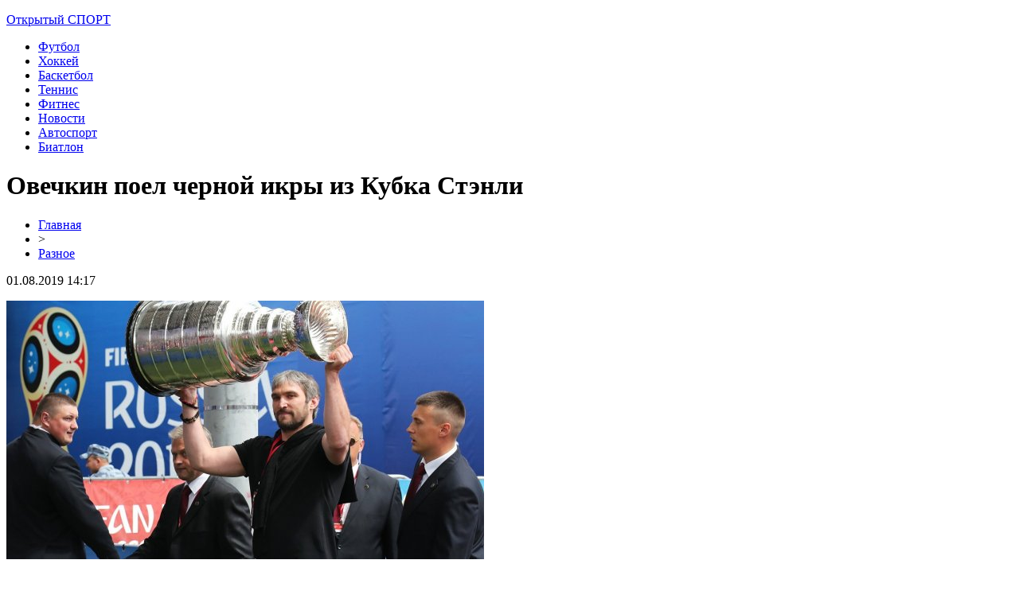

--- FILE ---
content_type: text/html; charset=UTF-8
request_url: http://www.agency-open.ru/ovechkin-poel-chernoj-ikry-iz-kubka-stenli/
body_size: 6221
content:
<!DOCTYPE html PUBLIC "-//W3C//DTD XHTML 1.0 Transitional//EN" "http://www.w3.org/TR/xhtml1/DTD/xhtml1-transitional.dtd">
<html xmlns="http://www.w3.org/1999/xhtml">
<head>
<meta http-equiv="Content-Type" content="text/html; charset=utf-8" />

<title>Овечкин поел черной икры из Кубка Стэнли</title>
<meta name="description" content="На два дня хоккеист привез главный трофей в российскую столицу, где фотографировался с наградой. По традиции, каждый из участников победившей команды может пару дней провести с ней." />
<meta name="keywords" content="Овечкин, поел, черной, икры, Кубка, Стэнли" />

<link rel="icon" href="http://www.agency-open.ru/favicon.png" type="image/png" />
<link rel="stylesheet" href="http://www.agency-open.ru/wp-content/themes/site/style.css" type="text/css" />
<link href='http://fonts.googleapis.com/css?family=Cuprum:400,400italic&subset=cyrillic' rel='stylesheet' type='text/css'>
<link href="https://fonts.googleapis.com/css?family=Roboto+Condensed&display=swap" rel="stylesheet"><meta name='robots' content='max-image-preview:large' />
<style id='classic-theme-styles-inline-css' type='text/css'>
/*! This file is auto-generated */
.wp-block-button__link{color:#fff;background-color:#32373c;border-radius:9999px;box-shadow:none;text-decoration:none;padding:calc(.667em + 2px) calc(1.333em + 2px);font-size:1.125em}.wp-block-file__button{background:#32373c;color:#fff;text-decoration:none}
</style>
<style id='global-styles-inline-css' type='text/css'>
body{--wp--preset--color--black: #000000;--wp--preset--color--cyan-bluish-gray: #abb8c3;--wp--preset--color--white: #ffffff;--wp--preset--color--pale-pink: #f78da7;--wp--preset--color--vivid-red: #cf2e2e;--wp--preset--color--luminous-vivid-orange: #ff6900;--wp--preset--color--luminous-vivid-amber: #fcb900;--wp--preset--color--light-green-cyan: #7bdcb5;--wp--preset--color--vivid-green-cyan: #00d084;--wp--preset--color--pale-cyan-blue: #8ed1fc;--wp--preset--color--vivid-cyan-blue: #0693e3;--wp--preset--color--vivid-purple: #9b51e0;--wp--preset--gradient--vivid-cyan-blue-to-vivid-purple: linear-gradient(135deg,rgba(6,147,227,1) 0%,rgb(155,81,224) 100%);--wp--preset--gradient--light-green-cyan-to-vivid-green-cyan: linear-gradient(135deg,rgb(122,220,180) 0%,rgb(0,208,130) 100%);--wp--preset--gradient--luminous-vivid-amber-to-luminous-vivid-orange: linear-gradient(135deg,rgba(252,185,0,1) 0%,rgba(255,105,0,1) 100%);--wp--preset--gradient--luminous-vivid-orange-to-vivid-red: linear-gradient(135deg,rgba(255,105,0,1) 0%,rgb(207,46,46) 100%);--wp--preset--gradient--very-light-gray-to-cyan-bluish-gray: linear-gradient(135deg,rgb(238,238,238) 0%,rgb(169,184,195) 100%);--wp--preset--gradient--cool-to-warm-spectrum: linear-gradient(135deg,rgb(74,234,220) 0%,rgb(151,120,209) 20%,rgb(207,42,186) 40%,rgb(238,44,130) 60%,rgb(251,105,98) 80%,rgb(254,248,76) 100%);--wp--preset--gradient--blush-light-purple: linear-gradient(135deg,rgb(255,206,236) 0%,rgb(152,150,240) 100%);--wp--preset--gradient--blush-bordeaux: linear-gradient(135deg,rgb(254,205,165) 0%,rgb(254,45,45) 50%,rgb(107,0,62) 100%);--wp--preset--gradient--luminous-dusk: linear-gradient(135deg,rgb(255,203,112) 0%,rgb(199,81,192) 50%,rgb(65,88,208) 100%);--wp--preset--gradient--pale-ocean: linear-gradient(135deg,rgb(255,245,203) 0%,rgb(182,227,212) 50%,rgb(51,167,181) 100%);--wp--preset--gradient--electric-grass: linear-gradient(135deg,rgb(202,248,128) 0%,rgb(113,206,126) 100%);--wp--preset--gradient--midnight: linear-gradient(135deg,rgb(2,3,129) 0%,rgb(40,116,252) 100%);--wp--preset--font-size--small: 13px;--wp--preset--font-size--medium: 20px;--wp--preset--font-size--large: 36px;--wp--preset--font-size--x-large: 42px;--wp--preset--spacing--20: 0.44rem;--wp--preset--spacing--30: 0.67rem;--wp--preset--spacing--40: 1rem;--wp--preset--spacing--50: 1.5rem;--wp--preset--spacing--60: 2.25rem;--wp--preset--spacing--70: 3.38rem;--wp--preset--spacing--80: 5.06rem;--wp--preset--shadow--natural: 6px 6px 9px rgba(0, 0, 0, 0.2);--wp--preset--shadow--deep: 12px 12px 50px rgba(0, 0, 0, 0.4);--wp--preset--shadow--sharp: 6px 6px 0px rgba(0, 0, 0, 0.2);--wp--preset--shadow--outlined: 6px 6px 0px -3px rgba(255, 255, 255, 1), 6px 6px rgba(0, 0, 0, 1);--wp--preset--shadow--crisp: 6px 6px 0px rgba(0, 0, 0, 1);}:where(.is-layout-flex){gap: 0.5em;}:where(.is-layout-grid){gap: 0.5em;}body .is-layout-flex{display: flex;}body .is-layout-flex{flex-wrap: wrap;align-items: center;}body .is-layout-flex > *{margin: 0;}body .is-layout-grid{display: grid;}body .is-layout-grid > *{margin: 0;}:where(.wp-block-columns.is-layout-flex){gap: 2em;}:where(.wp-block-columns.is-layout-grid){gap: 2em;}:where(.wp-block-post-template.is-layout-flex){gap: 1.25em;}:where(.wp-block-post-template.is-layout-grid){gap: 1.25em;}.has-black-color{color: var(--wp--preset--color--black) !important;}.has-cyan-bluish-gray-color{color: var(--wp--preset--color--cyan-bluish-gray) !important;}.has-white-color{color: var(--wp--preset--color--white) !important;}.has-pale-pink-color{color: var(--wp--preset--color--pale-pink) !important;}.has-vivid-red-color{color: var(--wp--preset--color--vivid-red) !important;}.has-luminous-vivid-orange-color{color: var(--wp--preset--color--luminous-vivid-orange) !important;}.has-luminous-vivid-amber-color{color: var(--wp--preset--color--luminous-vivid-amber) !important;}.has-light-green-cyan-color{color: var(--wp--preset--color--light-green-cyan) !important;}.has-vivid-green-cyan-color{color: var(--wp--preset--color--vivid-green-cyan) !important;}.has-pale-cyan-blue-color{color: var(--wp--preset--color--pale-cyan-blue) !important;}.has-vivid-cyan-blue-color{color: var(--wp--preset--color--vivid-cyan-blue) !important;}.has-vivid-purple-color{color: var(--wp--preset--color--vivid-purple) !important;}.has-black-background-color{background-color: var(--wp--preset--color--black) !important;}.has-cyan-bluish-gray-background-color{background-color: var(--wp--preset--color--cyan-bluish-gray) !important;}.has-white-background-color{background-color: var(--wp--preset--color--white) !important;}.has-pale-pink-background-color{background-color: var(--wp--preset--color--pale-pink) !important;}.has-vivid-red-background-color{background-color: var(--wp--preset--color--vivid-red) !important;}.has-luminous-vivid-orange-background-color{background-color: var(--wp--preset--color--luminous-vivid-orange) !important;}.has-luminous-vivid-amber-background-color{background-color: var(--wp--preset--color--luminous-vivid-amber) !important;}.has-light-green-cyan-background-color{background-color: var(--wp--preset--color--light-green-cyan) !important;}.has-vivid-green-cyan-background-color{background-color: var(--wp--preset--color--vivid-green-cyan) !important;}.has-pale-cyan-blue-background-color{background-color: var(--wp--preset--color--pale-cyan-blue) !important;}.has-vivid-cyan-blue-background-color{background-color: var(--wp--preset--color--vivid-cyan-blue) !important;}.has-vivid-purple-background-color{background-color: var(--wp--preset--color--vivid-purple) !important;}.has-black-border-color{border-color: var(--wp--preset--color--black) !important;}.has-cyan-bluish-gray-border-color{border-color: var(--wp--preset--color--cyan-bluish-gray) !important;}.has-white-border-color{border-color: var(--wp--preset--color--white) !important;}.has-pale-pink-border-color{border-color: var(--wp--preset--color--pale-pink) !important;}.has-vivid-red-border-color{border-color: var(--wp--preset--color--vivid-red) !important;}.has-luminous-vivid-orange-border-color{border-color: var(--wp--preset--color--luminous-vivid-orange) !important;}.has-luminous-vivid-amber-border-color{border-color: var(--wp--preset--color--luminous-vivid-amber) !important;}.has-light-green-cyan-border-color{border-color: var(--wp--preset--color--light-green-cyan) !important;}.has-vivid-green-cyan-border-color{border-color: var(--wp--preset--color--vivid-green-cyan) !important;}.has-pale-cyan-blue-border-color{border-color: var(--wp--preset--color--pale-cyan-blue) !important;}.has-vivid-cyan-blue-border-color{border-color: var(--wp--preset--color--vivid-cyan-blue) !important;}.has-vivid-purple-border-color{border-color: var(--wp--preset--color--vivid-purple) !important;}.has-vivid-cyan-blue-to-vivid-purple-gradient-background{background: var(--wp--preset--gradient--vivid-cyan-blue-to-vivid-purple) !important;}.has-light-green-cyan-to-vivid-green-cyan-gradient-background{background: var(--wp--preset--gradient--light-green-cyan-to-vivid-green-cyan) !important;}.has-luminous-vivid-amber-to-luminous-vivid-orange-gradient-background{background: var(--wp--preset--gradient--luminous-vivid-amber-to-luminous-vivid-orange) !important;}.has-luminous-vivid-orange-to-vivid-red-gradient-background{background: var(--wp--preset--gradient--luminous-vivid-orange-to-vivid-red) !important;}.has-very-light-gray-to-cyan-bluish-gray-gradient-background{background: var(--wp--preset--gradient--very-light-gray-to-cyan-bluish-gray) !important;}.has-cool-to-warm-spectrum-gradient-background{background: var(--wp--preset--gradient--cool-to-warm-spectrum) !important;}.has-blush-light-purple-gradient-background{background: var(--wp--preset--gradient--blush-light-purple) !important;}.has-blush-bordeaux-gradient-background{background: var(--wp--preset--gradient--blush-bordeaux) !important;}.has-luminous-dusk-gradient-background{background: var(--wp--preset--gradient--luminous-dusk) !important;}.has-pale-ocean-gradient-background{background: var(--wp--preset--gradient--pale-ocean) !important;}.has-electric-grass-gradient-background{background: var(--wp--preset--gradient--electric-grass) !important;}.has-midnight-gradient-background{background: var(--wp--preset--gradient--midnight) !important;}.has-small-font-size{font-size: var(--wp--preset--font-size--small) !important;}.has-medium-font-size{font-size: var(--wp--preset--font-size--medium) !important;}.has-large-font-size{font-size: var(--wp--preset--font-size--large) !important;}.has-x-large-font-size{font-size: var(--wp--preset--font-size--x-large) !important;}
.wp-block-navigation a:where(:not(.wp-element-button)){color: inherit;}
:where(.wp-block-post-template.is-layout-flex){gap: 1.25em;}:where(.wp-block-post-template.is-layout-grid){gap: 1.25em;}
:where(.wp-block-columns.is-layout-flex){gap: 2em;}:where(.wp-block-columns.is-layout-grid){gap: 2em;}
.wp-block-pullquote{font-size: 1.5em;line-height: 1.6;}
</style>
<script type="text/javascript" id="wp-postviews-cache-js-extra">
/* <![CDATA[ */
var viewsCacheL10n = {"admin_ajax_url":"http:\/\/www.agency-open.ru\/wp-admin\/admin-ajax.php","post_id":"292"};
/* ]]> */
</script>
<script type="text/javascript" src="http://www.agency-open.ru/wp-content/plugins/post-views-counter-x/postviews-cache.js?ver=6.5.5" id="wp-postviews-cache-js"></script>
<link rel="canonical" href="http://www.agency-open.ru/ovechkin-poel-chernoj-ikry-iz-kubka-stenli/" />
<link rel="alternate" type="application/json+oembed" href="http://www.agency-open.ru/wp-json/oembed/1.0/embed?url=http%3A%2F%2Fwww.agency-open.ru%2Fovechkin-poel-chernoj-ikry-iz-kubka-stenli%2F" />
<link rel="alternate" type="text/xml+oembed" href="http://www.agency-open.ru/wp-json/oembed/1.0/embed?url=http%3A%2F%2Fwww.agency-open.ru%2Fovechkin-poel-chernoj-ikry-iz-kubka-stenli%2F&#038;format=xml" />
</head>

<body>


<div id="inheadmenu">
<div id="heado">
	<div id="headlogo">
		<p><a href="http://www.agency-open.ru/">Открытый СПОРТ</a></p>
	</div>
	<div id="headmenu">
		<ul>
			<li><a href="http://www.agency-open.ru/index.php?s=футбол">Футбол</a></li>
			<li><a href="http://www.agency-open.ru/index.php?s=хоккей">Хоккей</a></li>
			<li><a href="http://www.agency-open.ru/index.php?s=баскетбол">Баскетбол</a></li>
			<li><a href="http://www.agency-open.ru/index.php?s=теннис">Теннис</a></li>
			<li><a href="http://www.agency-open.ru/index.php?s=фитнес">Фитнес</a></li>
			<li><a href="http://www.agency-open.ru/razno/">Новости</a></li>
			<li><a href="http://www.agency-open.ru/index.php?s=авто">Автоспорт</a></li>
			<li><a href="http://www.agency-open.ru/index.php?s=биатлон">Биатлон</a></li>
		</ul>
	</div>
</div>	
</div>


<div id="main">
<div id="content">
<div id="ostblock">
	<h1>Овечкин поел черной икры из Кубка Стэнли</h1>
	<div class="inlenta">
		<div id="breadcrumb"><ul><li><a href="http://www.agency-open.ru">Главная</a></li><li>&gt;</li><li><a href="http://www.agency-open.ru/razno/">Разное</a></li></ul></div>		<div id="datecont">01.08.2019 14:17</div>
	</div>
			
	<div id="samtext">
							<p><img decoding="async" src="http://www.aessel.ru/wp-content/uploads/2018/09/1531137612_1139050029.jpg" alt="Овечкин поел черной икры из Кубка Стэнли" title="Овечкин поел черной икры из Кубка Стэнли" alt="Овечкин поел черной икры из Кубка Стэнли" title="Овечкин поел черной икры из Кубка Стэнли"/></p>
<p>На два дня хоккеист привез главный трофей в российскую столицу, где фотографировался с наградой. По традиции, каждый из участников победившей команды может пару дней провести с ней.</p>
<p>В Москве Овечкин вместе с партнерам по &quot;Вашингтон Кэпиталз&quot; Дмитрием Орловым и Евгением Кузнецовым танцевали с отечественными поп-звездами, песли песни и ели черную икру из чаши Кубка Стэнли. Вначале Александр отвез награду на Воробьевы горы, где три часа фотографировался с фанатами. Далее на базе &quot;Динамо&quot; его встретили юные игроки и близкие родственники. Вчера Овечкин отправился с Кубком на Красную площадь, где сделал ряд памятных изображений.</p>
<p>По традиции трое игроков &quot;Кэпиталз&quot; устроили распитие шампанского из Кубка, для чего Овечкина подняли на руки. Александр проделывает это не в первый раз: точно такие же действия он повторил в США сразу после выигрыша столичной команды.</p>
		
			</div>	

<div id="alsor">
<p><img src="http://www.agency-open.ru/wp-content/themes/site/images/li.png" width="6" height="9" style="margin-right:6px;" /><a href="http://www.agency-open.ru/nurmagomedov-zayavil-chto-tramp-predostavil-ego-otczu-vizu-dlya-poezdki-v-ssha/">Нурмагомедов заявил, что Трамп предоставил его отцу визу для поездки в США</a></p>
<p><img src="http://www.agency-open.ru/wp-content/themes/site/images/li.png" width="6" height="9" style="margin-right:6px;" /><a href="http://www.agency-open.ru/aktrisa-bez-oskara-viktoriya-lopyreva-rassmeshila-set-neestestvennymi-slezami-posle-pobedy-rossii/">Актриса без Оскара: Виктория Лопырева рассмешила сеть неестественными слезами после победы России</a></p>
<p><img src="http://www.agency-open.ru/wp-content/themes/site/images/li.png" width="6" height="9" style="margin-right:6px;" /><a href="http://www.agency-open.ru/zhitel-moskvy-prodaval-polotencze-messi-za-15-mln-rublej/">Житель Москвы продавал «полотенце Месси» за 1,5 млн рублей</a></p>
<p><img src="http://www.agency-open.ru/wp-content/themes/site/images/li.png" width="6" height="9" style="margin-right:6px;" /><a href="http://www.agency-open.ru/figuristka-lipniczkaya-sozhaleet-chto-v-svoe-vremya-ne-vypolnila-prosbu-pogibshego-tena/">Фигуристка Липницкая сожалеет, что в свое время не выполнила просьбу погибшего Тена</a></p>
<p><img src="http://www.agency-open.ru/wp-content/themes/site/images/li.png" width="6" height="9" style="margin-right:6px;" /><a href="http://www.agency-open.ru/ekspert-rasskazal-pochemu-u-rossii-ne-bylo-shansov-v-matche-s-horvatiej/">Эксперт рассказал, почему у России не было шансов в матче с Хорватией</a></p>
</div>


</div>
</div>

<div id="sidebar">

<div class="sidka">
	<div class="sidro"><img src="http://www.agency-open.ru/wp-content/themes/site/images/d1.png" style="margin-bottom:-4px;" />Инфошум<img src="http://www.agency-open.ru/wp-content/themes/site/images/d2.png" style="margin-left:8px;margin-bottom:-2px;" /></div>
		<div class="sideblock">
		<div class="sidetime"><img src="http://www.agency-open.ru/wp-content/themes/site/images/g.png" style="margin-bottom:-1px;" /> 22:35 18.10.2024</div>
		<div class="sidetext"><a href="http://www.agency-open.ru/seych-moshenniki-v-internete-ne-prigovor/">Семяныч: мошенники в интернете – не приговор!</a></div>
	</div>
		<div class="sideblock">
		<div class="sidetime"><img src="http://www.agency-open.ru/wp-content/themes/site/images/g.png" style="margin-bottom:-1px;" /> 19:04 22.08.2023</div>
		<div class="sidetext"><a href="http://www.agency-open.ru/odezhda-dlya-snouborda/">Одежда для сноуборда</a></div>
	</div>
		<div class="sideblock">
		<div class="sidetime"><img src="http://www.agency-open.ru/wp-content/themes/site/images/g.png" style="margin-bottom:-1px;" /> 16:59 14.09.2020</div>
		<div class="sidetext"><a href="http://www.agency-open.ru/prognozy-i-stavki-kak-metod-zarabotka/">Прогнозы и ставки как метод заработка</a></div>
	</div>
	</div>


<div class="sidka2">
									<div class="sideblock">
		<div class="sidetext2"><a href="http://www.agency-open.ru/obzor-na-pin-up-casino/">Обзор на Pin UP Casino</a></div>
		<div class="sidetime2">16:42 23.07.2020</div>
	</div>
		</div>

<div class="sidka3">
											<div class="sideblock3">
		<div class="sidetext3"><a href="http://www.agency-open.ru/teper-bombit-vsuhuyu-rossijskaya-hokkejnaya-sbornaya-chm-2019-reabilitirovalas-v-igre-s-avstriej-i-chehiej/">Теперь бомбит всухую! Российская хоккейная сборная ЧМ -2019 реабилитировалась в игре с Австрией и Чехией</a></div>
		<div class="sidetime3">17:30 15.12.2019</div>
	</div>
				<div class="sideblock3">
		<div class="sidetext3"><a href="http://www.agency-open.ru/prohozhie-v-santa-monike-lyubovalis-yagodiczami-igroka-new-york-knicks-noa/">Прохожие в  Санта-Монике любовались ягодицами игрока New York Knicks Ноа</a></div>
		<div class="sidetime3">04:47 15.12.2019</div>
	</div>
				<div class="sideblock3">
		<div class="sidetext3"><a href="http://www.agency-open.ru/sbornaya-horvatii-treniruetsya-bez-strinicha-i-kovachicha/">Сборная Хорватии тренируется без Стринича и Ковачича</a></div>
		<div class="sidetime3">20:34 14.12.2019</div>
	</div>
				<div class="sideblock3">
		<div class="sidetext3"><a href="http://www.agency-open.ru/bessvyaznoe-intervyu-pryamo-iz-avto-dal-maradona/">Бессвязное интервью прямо из авто дал Марадона</a></div>
		<div class="sidetime3">20:01 14.12.2019</div>
	</div>
				<div class="sideblock3">
		<div class="sidetext3"><a href="http://www.agency-open.ru/v-rossii-vyros-spros-na-futbolnye-myachi-iz-za-chm-2018/">В России вырос спрос на футбольные мячи из-за ЧМ-2018</a></div>
		<div class="sidetime3">19:33 14.12.2019</div>
	</div>
				<div class="sideblock3">
		<div class="sidetext3"><a href="http://www.agency-open.ru/kot-ahill-predskazal-pobeditelya-v-matche-braziliya-kosta-rika/">Кот Ахилл предсказал победителя в матче Бразилия – Коста-Рика</a></div>
		<div class="sidetime3">12:29 14.12.2019</div>
	</div>
				<div class="sideblock3">
		<div class="sidetext3"><a href="http://www.agency-open.ru/rossijskaya-figuristka-medvedeva-rasskazala-o-trenirovkah-v-kanade/">Российская фигуристка Медведева рассказала о тренировках в Канаде</a></div>
		<div class="sidetime3">07:55 14.12.2019</div>
	</div>
				<div class="sideblock3">
		<div class="sidetext3"><a href="http://www.agency-open.ru/abramovich-obratilsya-v-investiczionnyj-klub-dlya-prodazhi-chelsi/">Абрамович обратился в инвестиционный клуб для продажи «Челси»</a></div>
		<div class="sidetime3">09:48 13.12.2019</div>
	</div>
			<div class="sideblock3">
		<div class="sidetext3"><a href="http://www.agency-open.ru/reports.html">Отчеты по Википедии</a></div>
		<div class="sidetime3">14:17 01.08.2019</div>
	</div>
</div>

</div>
</div>

<div id="infootmenu">
<div id="footmenu">
	<ul>
			<li><a href="http://www.agency-open.ru/index.php?s=футбол">Футбол</a></li>
			<li><a href="http://www.agency-open.ru/index.php?s=хоккей">Хоккей</a></li>
			<li><a href="http://www.agency-open.ru/index.php?s=баскетбол">Баскетбол</a></li>
			<li><a href="http://www.agency-open.ru/index.php?s=теннис">Теннис</a></li>
			<li><a href="http://www.agency-open.ru/index.php?s=фитнес">Фитнес</a></li>
			<li><a href="http://www.agency-open.ru/razno/">Новости</a></li>
			<li><a href="http://www.agency-open.ru/index.php?s=авто">Автоспорт</a></li>
			<li><a href="http://www.agency-open.ru/index.php?s=биатлон">Биатлон</a></li>
			<li><a href="http://www.agency-open.ru/anonsi/">Анонсы</a></li>
	</ul>
</div>

<div id="footfoot">
		2026 &copy; "<a href="http://www.agency-open.ru/">Открытый СПОРТ</a>". Все права защищены. <a href="http://www.agency-open.ru/sitemap.xml">Карта сайта</a> | <a href="http://www.agency-open.ru/sitemapx.xml">SM</a> | <img src="http://1by.by/mails/agency-openru.png" />
</div>
</div>

<!--noindex-->
<img src="https://mc.yandex.ru/watch/54110683" style="position:absolute; left:-9999px;" alt="" />
<!--LiveInternet counter--><script language="JavaScript"><!--
document.write('<img src="https://counter.yadro.ru/hit?r' +
escape(document.referrer) + ((typeof (screen) == 'undefined') ? '' :
';s' + screen.width + '*' + screen.height + '*' + (screen.colorDepth ?
screen.colorDepth : screen.pixelDepth)) + ';u' + escape(document.URL) +
';' + Math.random() +
'" alt="">')//--></script><!--/LiveInternet-->
<!--/noindex-->

</body>

</html>